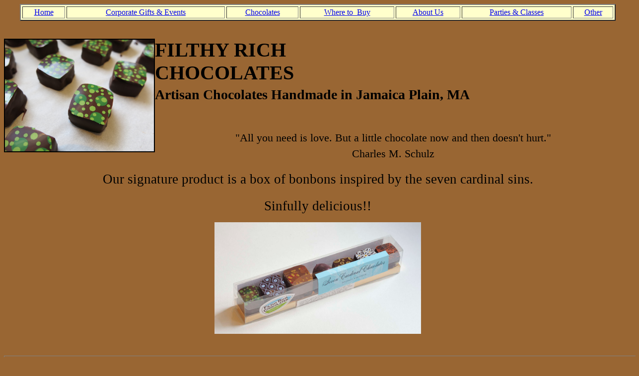

--- FILE ---
content_type: text/html
request_url: https://filthyrichchocolates.com/Welcome.html
body_size: 1157
content:
<!DOCTYPE html PUBLIC "-//W3C//DTD HTML 4.01//EN" "http://www.w3.org/TR/html4/strict.dtd">
<html><head>
<link rel="shortcut icon" href="favicon.ico">
<meta content="text/html; charset=ISO-8859-1" http-equiv="content-type"><title>WelcomeFRC</title></head>
<body style="background-color: rgb(153, 102, 51); color: rgb(0, 0, 0);" alink="#ee0000" link="#0000ee" vlink="#551a8b">
<table style="background-color: rgb(255, 255, 204); width: 95%; text-align: left; margin-left: auto; margin-right: auto; font-family: Trebuchet MS;" border="2" cellpadding="2" cellspacing="3">
<tbody>
<tr>
<td style="text-align: center;"><a href="Welcome.html">Home</a></td>
<td style="text-align: center;"><a href="events.html">Corporate
Gifts &amp; Events</a></td>
<td style="text-align: center;"><a href="chocolates.html">Chocolates</a></td>
<td style="text-align: center;"><a href="shop.html">Where
to &nbsp;Buy</a></td>
<td style="text-align: center;"><a href="about.html">About
Us</a></td>
<td style="text-align: center;"><a href="classes.html">Parties
&amp; Classes</a> </td>
<td style="text-align: center;"><a href="other.html">Other</a></td>
</tr>
</tbody>
</table>
<br style="font-family: Trebuchet MS;">
<br style="font-family: Trebuchet MS;">
<big style="font-family: Trebuchet MS;"><big><big><big><big><img style="border: 2px solid ; width: 300px; height: 225px; float: left;" alt="egttray" src="egttray.JPG"></big><small><big><big><span style="font-weight: bold;">FILTHY RICH<br>
CHOCOLATES</span></big></big><br style="font-weight: bold;">
<span style="font-weight: bold;">Artisan
Chocolates Handmade in Jamaica Plain, MA</span></small></big></big></big></big><br style="font-family: Trebuchet MS;">
<br style="font-family: Trebuchet MS;">
<br style="font-family: Trebuchet MS;">
<p style="margin-bottom: 0in; text-align: center; font-family: Trebuchet MS;"><big><big><big><font size="2"><big><big><big>"All
you need is love. But a little chocolate now and then doesn't
hurt."<br>
Charles M. Schulz</big></big></big></font></big></big></big></p><p style="margin-bottom: 0in; text-align: center; font-family: Trebuchet MS;"><big><big><big><big><font size="2"><big><big><big><big>Our
signature product is a box of bonbons inspired by
the seven cardinal sins.</big></big></big></big></font></big></big></big></big></p><p style="margin-bottom: 0in; text-align: center; font-family: Trebuchet MS;"><big><big><big><big><font size="2"><big><big><big><big>Sinfully
delicious!!</big></big></big></big></font></big></big></big></big></p><p style="margin-bottom: 0in; text-align: center; font-family: Trebuchet MS;"><big><big><big><big><font size="2"><big><big><big><big><img style="width: 416px; height: 225px;" alt="7cardbox" src="7cardbox.JPG"></big></big></big></big></font></big></big></big></big></p>&nbsp; &nbsp;<br>&nbsp;&nbsp;<table style="text-align: left; width: 1279px; height: 224px;" border="1" cellpadding="2" cellspacing="2"><tbody><tr><td style="text-align: center; font-family: Trebuchet MS; font-weight: bold;"><font size="+1">Envy</font></td><td style="text-align: center; font-family: Trebuchet MS; font-weight: bold;"><font size="+1">Pride</font></td><td style="text-align: center; font-family: Trebuchet MS; font-weight: bold;"><font size="+1">Gluttony</font></td><td style="text-align: center; font-family: Trebuchet MS; font-weight: bold;"><font size="+1">Lust</font></td><td style="text-align: center; font-family: Trebuchet MS; font-weight: bold;"><font size="+1">Avarice</font></td><td style="text-align: center; font-family: Trebuchet MS; font-weight: bold;"><font size="+1">Sloth</font></td><td style="text-align: center; font-family: Trebuchet MS; font-weight: bold;"><font size="+1">Wrath</font></td></tr><tr><td style="text-align: center; font-family: Trebuchet MS; font-weight: bold;"><font size="+1">Earl
Grey Tea</font></td><td style="text-align: center; font-family: Trebuchet MS; font-weight: bold;"><font size="+1">Raspberry-Wasabi</font></td><td style="text-align: center; font-family: Trebuchet MS; font-weight: bold;"><font size="+1">Hazelnut
crisp</font></td><td style="text-align: center; font-family: Trebuchet MS; font-weight: bold;"><font size="+1">Coconut
Macaroon</font></td><td style="text-align: center; font-family: Trebuchet MS; font-weight: bold;"><font size="+1">Fleur
de Sel Caramel</font></td><td style="text-align: center; font-family: Trebuchet MS; font-weight: bold;"><font size="+1">Espresso</font></td><td style="text-align: center; font-family: Trebuchet MS; font-weight: bold;"><font size="+1">Chili-Cinnamon</font></td></tr><tr><td style="text-align: center; font-family: Trebuchet MS; font-weight: bold;"><font size="+1"><img style="width: 100px; height: 96px;" alt="egt" src="egt.jpg"></font></td><td style="text-align: center; font-family: Trebuchet MS; font-weight: bold;"><font size="+1"><img style="width: 100px; height: 91px;" alt="raspwasab" src="raspwasab.jpg"></font></td><td style="text-align: center; font-family: Trebuchet MS; font-weight: bold;"><font size="+1"><img style="width: 100px; height: 110px;" alt="hazcrisp" src="hazcrisp.jpg"></font></td><td style="text-align: center; font-family: Trebuchet MS; font-weight: bold;"><font size="+1"><img style="width: 100px; height: 96px;" alt="coconut" src="coconut.jpg"></font></td><td style="text-align: center; font-family: Trebuchet MS; font-weight: bold;"><font size="+1"><img style="width: 100px; height: 96px;" alt="fdsc" src="fdsc.jpg"></font></td><td style="text-align: center; font-family: Trebuchet MS; font-weight: bold;"><font size="+1"><img style="width: 100px; height: 98px;" alt="espresso" src="espresso.jpg"></font></td><td style="text-align: center; font-family: Trebuchet MS; font-weight: bold;"><font size="+1"><img style="width: 100px; height: 77px;" alt="chilicin" src="chilicin.jpg"></font></td></tr><tr><td style="text-align: center; font-family: Trebuchet MS; font-weight: bold;"><font size="+1">Green Polka Dots</font></td><td style="text-align: center; font-family: Trebuchet MS; font-weight: bold;"><font size="+1">Peacock</font></td><td style="text-align: center; font-family: Trebuchet MS; font-weight: bold;"><font size="+1">Thanksgiving Turkeys</font></td><td style="text-align: center; font-family: Trebuchet MS; font-weight: bold;"><font size="+1">Purple Luster</font></td><td style="text-align: center; font-family: Trebuchet MS; font-weight: bold;"><font size="+1">Gold Dollar Signs</font></td><td style="text-align: center; font-family: Trebuchet MS; font-weight: bold;"><font size="+1">Daisies</font></td><td style="text-align: center; font-family: Trebuchet MS; font-weight: bold;"><font size="+1">Orange Scratches</font></td></tr></tbody></table><p style="margin-bottom: 0in; text-align: left; font-family: Trebuchet MS;"><big><big><big><font size="2"><big><big><big><big></big></big></big></big></font></big></big></big></p><p style="margin-bottom: 0in; text-align: left; font-family: Trebuchet MS;"><big><big><big><font size="2"><big><big><big><font size="+2">We
specialize in chocolates custom designed for your company or event.
&nbsp;Please review the Corporate Gift and Event link
for more information or contact us at <a href="mailto:k2@filthyrichchocolates.com">k2@filthyrichchocolates.com</a></font><br>
</big></big></big></font></big></big></big></p>
</body></html>